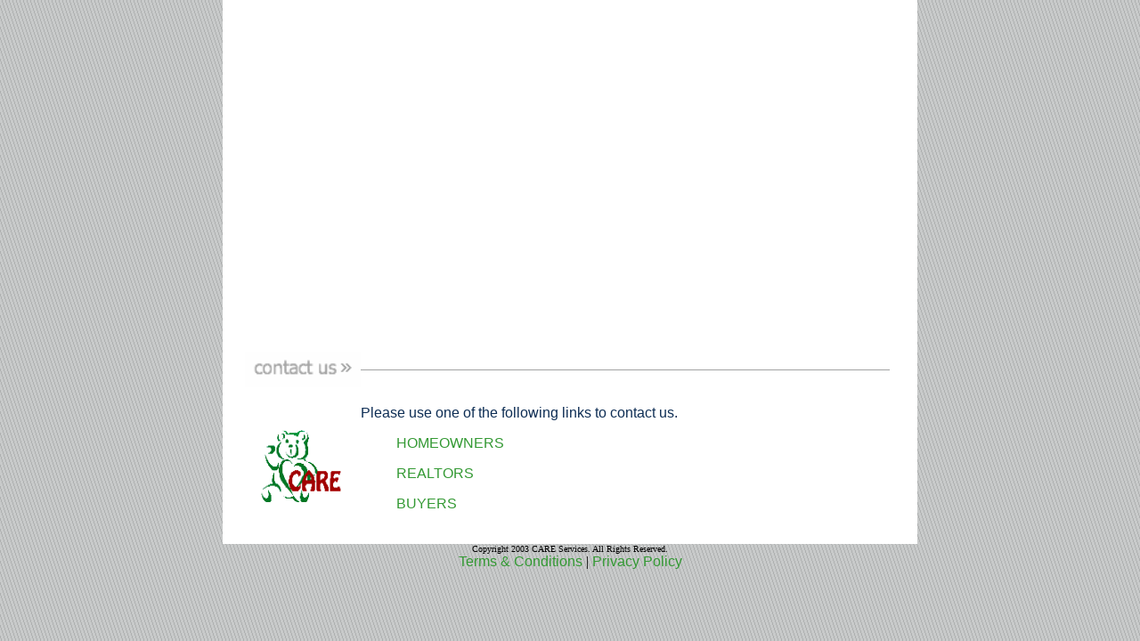

--- FILE ---
content_type: text/html
request_url: http://care-services.us/contact_us.html
body_size: 2943
content:
<HTML>
<HEAD>
<TITLE>CARE - CONTACT US</TITLE>
<META HTTP-EQUIV="Content-Type" CONTENT="text/html; charset=windows-1251">
<script language="JavaScript" type="text/JavaScript">
<!--
function MM_jumpMenu(targ,selObj,restore){ //v3.0
  eval(targ+".location='"+selObj.options[selObj.selectedIndex].value+"'");
  if (restore) selObj.selectedIndex=0;
}
//-->
</script>
<link href="style.css" rel="stylesheet" type="text/css">
</HEAD>
<BODY BGCOLOR=#FFFFFF LEFTMARGIN=0 TOPMARGIN=0 MARGINWIDTH=0 MARGINHEIGHT=0 >
<div align=center><table width="780" border="0" cellspacing="0" cellpadding="0">
  <tr> 
    <td height="266" colspan="3"><object classid="clsid:D27CDB6E-AE6D-11cf-96B8-444553540000" codebase="http://download.macromedia.com/pub/shockwave/cabs/flash/swflash.cab#version=6,0,29,0" width="780" height="380">
        <param name="movie" value="header_inner.swf">
        <param name="quality" value="high">

        <embed src="header_inner_ns.swf" quality="high" pluginspage="http://www.macromedia.com/go/getflashplayer" type="application/x-shockwave-flash" width="780" height="380"></embed></object></td>
  </tr>
  <tr valign="top"> 
    <td rowspan="5" style="padding:0 10 0 10; "><table width="100%" border="0" cellspacing="15" cellpadding="0">
        <tr> 
          <td colspan="3" background="images/back.gif"><IMG SRC="images/contactus.gif" WIDTH=130 HEIGHT=40 ALT=""></td>
        </tr>
        <tr> 
          <td colspan="3"><table width="100%" border="0" cellspacing="5" cellpadding="0">
              <tr> 
                <td width="120" rowspan="4"><IMG SRC="images/carelogo.gif" WIDTH=110 HEIGHT=82 ALT=""></td>

                <td>
                <p>Please use one of the following links to contact us.</p>
                <p><ul><a href="contact_us_homeowners.html" />HOMEOWNERS</a></ul>
                <ul><a href="contact_us_realtors.html" />REALTORS</a></ul>
                <ul><a href="contact_us_buyers.html" />BUYERS</a></ul>
                </p>
                </td>
              </tr>
           </table></td>
        </tr>
        
        
      </table></td>
    
    <td rowspan="5">&nbsp;</td>
  </tr>
  <tr> 
     
          
          
      </table></td>
  </tr>

  <tr> 
    </td>
  </tr>
  
  <tr> 
    <td align="center" bgcolor="#FFFFFF" style="padding:10 0 10 0; "><font size="1">Copyright 
       2003 CARE Services. All Rights Reserved.</font><br> <a href="#">Terms &amp; Conditions</a> 
      | <a href="#">Privacy Policy</a></td>

  </tr>
  <tr> 
    
  </tr>
</table>
<script type="text/javascript">
var gaJsHost = (("https:" == document.location.protocol) ? "https://ssl." : "http://www.");
document.write(unescape("%3Cscript src='" + gaJsHost + "google-analytics.com/ga.js' type='text/javascript'%3E%3C/script%3E"));
</script>
<script type="text/javascript">
try {
var pageTracker = _gat._getTracker("UA-12147662-3");
pageTracker._trackPageview();
} catch(err) {}</script>
</BODY>
</HTML>

--- FILE ---
content_type: text/css
request_url: http://care-services.us/style.css
body_size: 1405
content:
a:link, a:active, a:visited {
	font-family: Tahoma, Arial;
	color: #339933;
	text-decoration: none;
	font-size: 16px;
	font-weight: normal;
}
a:hover {
	font-family: Tahoma, Arial;
	color: #990000;
	text-decoration: underline;
	font-size: 16px;
	font-weight: normal;
}
a.link:link, a.link:active, a.link:visited {
	font-family: Tahoma, Arial;
	color: #41AEF1;
	text-decoration: none;
	font-size: 16px;
	font-weight: bold;
}
a.link:hover {
	font-family: Tahoma, Arial;
	color: #41AEF1;
	text-decoration: underline;
	font-size: 16px;
	font-weight: bold;
}
BODY {
	font-weight: normal;
	background-image: url('images/bg1.gif');
}
TD {
	font-family: Tahoma, Arial;
	font-size: 16px;
	color: #0D2D54;
	background-color: #FFFFFF;
}
.underline {
	text-decoration: underline;
}
.greed {
	font-size: 11px;
	color: #474747;
}
.blue {
	color: #41AEF1;
}
.white {
	color: #FFFFFF;
}
.px11 {
	font-size: 11px;
}

.rightborder {
	border-right: 1px solid #000000;
}

.leftborder {
	border-left: 1px solid #000000;
	border-style: dashed;
}
ul#list-nav {
  list-style:none;
  margin:20px;
  padding:0;
  width:525px
}

ul#list-nav li {
  display:inline
}

ul#list-nav li a {
  text-decoration:none;
  padding:5px 0;
  width:100px;
  background:#485e49;
  color:#eee;
  float:left;
  text-align:center;
  border-left:1px solid #fff;
}

ul#list-nav li a:hover {
  background:#a2b3a1;
  color:#000
}